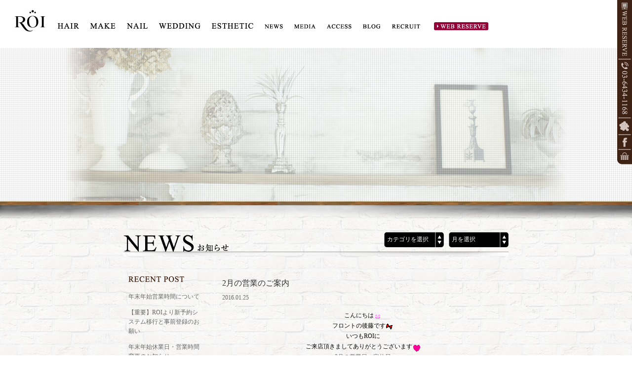

--- FILE ---
content_type: text/html; charset=UTF-8
request_url: http://www.roi-hair.com/date/2016/01?cat=2&arc=true
body_size: 24041
content:
<!DOCTYPE html PUBLIC "-//W3C//DTD XHTML 1.0 Transitional//EN" "http://www.w3.org/TR/xhtml1/DTD/xhtml1-transitional.dtd">
<html xmlns="http://www.w3.org/1999/xhtml" xml:lang="ja" lang="ja" dir="ltr">
<head>
<meta http-equiv="Content-Type" content="text/html; charset=utf-8" />
<meta http-equiv="Content-Style-Type" content="text/css" />
<meta http-equiv="Content-Script-Type" content="text/javascript" />
<meta name="description" content="表参道駅B1出口より徒歩3分。アンティーク調の落ち着いた雰囲気の店内で、こだわりのピコトリートメント、ピコカラーをはじめ、最新の技術にておもてなしさせて頂きます。" />
<meta name="keywords" content="表参道,青山,美容室,美容院,ヘアサロン,ネイル,ネイルサロン,ピコトリートメント,ピコカラー,ROI,ロイ" />
<title>2016年1月｜NEWS &#8211; お知らせ -｜1ページ目｜表参道・青山の美容室ROI（ロイ）</title>
<link href="http://www.roi-hair.com/admn/wp-content/themes/roi_theme/pc/css/common.css?190711" rel="stylesheet" type="text/css" media="all" />
<link href="http://www.roi-hair.com/admn/wp-content/themes/roi_theme/pc/css/news.css" rel="stylesheet" type="text/css" media="all" />
<script type="text/javascript" src="http://www.roi-hair.com/admn/wp-content/themes/roi_theme/pc/js/jquery-1.9.1.min.js"></script>
<script type="text/javascript" src="http://www.roi-hair.com/admn/wp-content/themes/roi_theme/pc/js/page-scroll.js"></script>
<script type="text/javascript">
$(function(){
	$(".slct_option").hide();
	$(".slct_label").click(function () {
		if ($(this).next(".slct_option").is(':visible')) {
			$(this).next(".slct_option").fadeOut();
		} else {
			$(".slct_option").hide();
			$(this).next(".slct_option").fadeIn();
		}
   });
});
</script>
<script>
 (function(i,s,o,g,r,a,m){i['GoogleAnalyticsObject']=r;i[r]=i[r]||function(){
 (i[r].q=i[r].q||[]).push(arguments)},i[r].l=1*new Date();a=s.createElement(o),
 m=s.getElementsByTagName(o)[0];a.async=1;a.src=g;m.parentNode.insertBefore(a,m)
 })(window,document,'script','//www.google-analytics.com/analytics.js','ga');

 ga('create', 'UA-51073917-1', 'roi-hair.com');
 ga('send', 'pageview');

</script>	<style type="text/css">.recentcomments a{display:inline !important;padding:0 !important;margin:0 !important;}</style>
<!-- BEGIN: WP Social Bookmarking Light -->
<style type="text/css">
.wp_social_bookmarking_light{
    border: 0 !important;
    padding: 10px 0 20px 0 !important;
    margin: 0 !important;
}
.wp_social_bookmarking_light div{
    float: left !important;
    border: 0 !important;
    padding: 0 !important;
    margin: 0 5px 0px 0 !important;
    min-height: 30px !important;
    line-height: 18px !important;
    text-indent: 0 !important;
}
.wp_social_bookmarking_light img{
    border: 0 !important;
    padding: 0;
    margin: 0;
    vertical-align: top !important;
}
.wp_social_bookmarking_light_clear{
    clear: both !important;
}
#fb-root{
    display: none;
}
.wsbl_twitter{
    width: 100px;
}
.wsbl_facebook_like iframe{
    max-width: none !important;
}</style>
<!-- END: WP Social Bookmarking Light -->
</head>
<body>
<div id="wrapper">

<div id="header" class="clearfix">
<div class="content_inner clearfix">
<h2><a href="http://www.roi-hair.com"><img src="http://www.roi-hair.com/admn/wp-content/themes/roi_theme/pc/images/common/logo.jpg" width="62" height="44" alt="美容室ROI（ロイ）" /></a></h2>

<ul id="glmenu" class="clearfix">
<li id="glmenu01"><a href="http://www.roi-hair.com/hair.html" class="bgimg">HIAR</a></li>
<li id="glmenu02"><a href="http://www.roi-hair.com/make.html" class="bgimg">MAKE</a></li>
<li id="glmenu03"><a href="http://www.roi-hair.com/nail.html" class="bgimg">NAIL</a></li>
<li id="glmenu011"><a href="https://roi.amebaownd.com" class="bgimg" target="_blank">WEDDING</a></li>
<li id="glmenu012"><a href="http://www.roi-hair.com/esthetic.html" class="bgimg">ESTE</a></li>
<li id="glmenu04"><a href="http://www.roi-hair.com/news/" class="bgimg">NEWS</a></li>
<li id="glmenu05"><a href="http://www.roi-hair.com/media/" class="bgimg">MEDIA</a></li>
<li id="glmenu06"><a href="http://www.roi-hair.com/access.html" class="bgimg">ACCESS</a></li>
<li id="glmenu07"><a href="http://www.roi-hair.com/blog/" class="bgimg">BLOG</a></li>
<li id="glmenu08"><a href="http://www.roi-hair.com/recruit.html" class="bgimg">RECRUIT</a></li>
<li id="glmenu09"><a href="https://p56yd7.b-merit.jp/eflt9o/web/login" target="_blank" class="ontrans80"><img src="http://www.roi-hair.com/admn/wp-content/themes/roi_theme/pc/images/common/head_btn_rsv.jpg" width="111" height="17" alt="ウェブ予約" /></a></li>
</ul>
</div><!--/content_inner-->

<!-- uniq scriptload -->
<script type="text/javascript" src="/admn/wp-content/themes/roi_theme/pc/js/jquery.colorbox-min.js"></script>
<script type="text/javascript">
$(document).ready(function(){
	$(".popupimg").colorbox({maxWidth: "95%",opacity:0.8, transition:"fade"});
});
$(window).resize(function(){
	$.colorbox.resize({width:'80%'});
});
</script>
<!-- uniq scriptload end -->

</div><!--/header-->

<div id="contets">

<div id="photo_area">
<div id="photo_inner">
<img src="http://www.roi-hair.com/admn/wp-content/themes/roi_theme/pc/images/news/main_img.jpg" width="1024" height="310" alt="NEWS image" />
<div id="photo_mask"></div>
</div><!--/photo_inner-->
<img src="http://www.roi-hair.com/admn/wp-content/themes/roi_theme/pc/images/common/photo_shadow.png" id="photo_shadow" alt="" />
</div><!--/photo_area-->

<div class="content_inner clearfix">

<h5 class="shadow_title"><img src="http://www.roi-hair.com/admn/wp-content/themes/roi_theme/pc/images/news/main_tit.png" width="213" height="34" alt="お知らせ" /></h5>

<ul id="news_slct">
<li>
<div class="slct_box">
<div class="slct_label">月を選択</div>
<div class="slct_option">
<ul class="clearfix">
	<li><a href='http://www.roi-hair.com/date/2025/12?cat=2&#038;arc=true'>2025年12月</a></li>
	<li><a href='http://www.roi-hair.com/date/2025/11?cat=2&#038;arc=true'>2025年11月</a></li>
	<li><a href='http://www.roi-hair.com/date/2024/12?cat=2&#038;arc=true'>2024年12月</a></li>
	<li><a href='http://www.roi-hair.com/date/2024/10?cat=2&#038;arc=true'>2024年10月</a></li>
	<li><a href='http://www.roi-hair.com/date/2024/03?cat=2&#038;arc=true'>2024年3月</a></li>
	<li><a href='http://www.roi-hair.com/date/2023/12?cat=2&#038;arc=true'>2023年12月</a></li>
	<li><a href='http://www.roi-hair.com/date/2023/09?cat=2&#038;arc=true'>2023年9月</a></li>
	<li><a href='http://www.roi-hair.com/date/2023/07?cat=2&#038;arc=true'>2023年7月</a></li>
	<li><a href='http://www.roi-hair.com/date/2023/06?cat=2&#038;arc=true'>2023年6月</a></li>
	<li><a href='http://www.roi-hair.com/date/2023/05?cat=2&#038;arc=true'>2023年5月</a></li>
	<li><a href='http://www.roi-hair.com/date/2023/04?cat=2&#038;arc=true'>2023年4月</a></li>
	<li><a href='http://www.roi-hair.com/date/2023/01?cat=2&#038;arc=true'>2023年1月</a></li>
	<li><a href='http://www.roi-hair.com/date/2022/12?cat=2&#038;arc=true'>2022年12月</a></li>
	<li><a href='http://www.roi-hair.com/date/2022/09?cat=2&#038;arc=true'>2022年9月</a></li>
	<li><a href='http://www.roi-hair.com/date/2022/08?cat=2&#038;arc=true'>2022年8月</a></li>
	<li><a href='http://www.roi-hair.com/date/2022/07?cat=2&#038;arc=true'>2022年7月</a></li>
	<li><a href='http://www.roi-hair.com/date/2022/06?cat=2&#038;arc=true'>2022年6月</a></li>
	<li><a href='http://www.roi-hair.com/date/2022/04?cat=2&#038;arc=true'>2022年4月</a></li>
	<li><a href='http://www.roi-hair.com/date/2022/02?cat=2&#038;arc=true'>2022年2月</a></li>
	<li><a href='http://www.roi-hair.com/date/2021/12?cat=2&#038;arc=true'>2021年12月</a></li>
	<li><a href='http://www.roi-hair.com/date/2021/11?cat=2&#038;arc=true'>2021年11月</a></li>
	<li><a href='http://www.roi-hair.com/date/2021/07?cat=2&#038;arc=true'>2021年7月</a></li>
	<li><a href='http://www.roi-hair.com/date/2021/05?cat=2&#038;arc=true'>2021年5月</a></li>
	<li><a href='http://www.roi-hair.com/date/2021/04?cat=2&#038;arc=true'>2021年4月</a></li>
	<li><a href='http://www.roi-hair.com/date/2021/01?cat=2&#038;arc=true'>2021年1月</a></li>
	<li><a href='http://www.roi-hair.com/date/2020/12?cat=2&#038;arc=true'>2020年12月</a></li>
	<li><a href='http://www.roi-hair.com/date/2020/10?cat=2&#038;arc=true'>2020年10月</a></li>
	<li><a href='http://www.roi-hair.com/date/2020/09?cat=2&#038;arc=true'>2020年9月</a></li>
	<li><a href='http://www.roi-hair.com/date/2020/05?cat=2&#038;arc=true'>2020年5月</a></li>
	<li><a href='http://www.roi-hair.com/date/2020/04?cat=2&#038;arc=true'>2020年4月</a></li>
	<li><a href='http://www.roi-hair.com/date/2020/03?cat=2&#038;arc=true'>2020年3月</a></li>
	<li><a href='http://www.roi-hair.com/date/2019/10?cat=2&#038;arc=true'>2019年10月</a></li>
	<li><a href='http://www.roi-hair.com/date/2019/09?cat=2&#038;arc=true'>2019年9月</a></li>
	<li><a href='http://www.roi-hair.com/date/2019/08?cat=2&#038;arc=true'>2019年8月</a></li>
	<li><a href='http://www.roi-hair.com/date/2019/07?cat=2&#038;arc=true'>2019年7月</a></li>
	<li><a href='http://www.roi-hair.com/date/2019/03?cat=2&#038;arc=true'>2019年3月</a></li>
	<li><a href='http://www.roi-hair.com/date/2018/11?cat=2&#038;arc=true'>2018年11月</a></li>
	<li><a href='http://www.roi-hair.com/date/2018/03?cat=2&#038;arc=true'>2018年3月</a></li>
	<li><a href='http://www.roi-hair.com/date/2018/02?cat=2&#038;arc=true'>2018年2月</a></li>
	<li><a href='http://www.roi-hair.com/date/2017/12?cat=2&#038;arc=true'>2017年12月</a></li>
	<li><a href='http://www.roi-hair.com/date/2017/10?cat=2&#038;arc=true'>2017年10月</a></li>
	<li><a href='http://www.roi-hair.com/date/2017/08?cat=2&#038;arc=true'>2017年8月</a></li>
	<li><a href='http://www.roi-hair.com/date/2016/08?cat=2&#038;arc=true'>2016年8月</a></li>
	<li><a href='http://www.roi-hair.com/date/2016/04?cat=2&#038;arc=true'>2016年4月</a></li>
	<li><a href='http://www.roi-hair.com/date/2016/02?cat=2&#038;arc=true'>2016年2月</a></li>
	<li><a href='http://www.roi-hair.com/date/2016/01?cat=2&#038;arc=true'>2016年1月</a></li>
	<li><a href='http://www.roi-hair.com/date/2015/12?cat=2&#038;arc=true'>2015年12月</a></li>
	<li><a href='http://www.roi-hair.com/date/2015/11?cat=2&#038;arc=true'>2015年11月</a></li>
	<li><a href='http://www.roi-hair.com/date/2015/10?cat=2&#038;arc=true'>2015年10月</a></li>
	<li><a href='http://www.roi-hair.com/date/2015/08?cat=2&#038;arc=true'>2015年8月</a></li>
	<li><a href='http://www.roi-hair.com/date/2014/12?cat=2&#038;arc=true'>2014年12月</a></li>
	<li><a href='http://www.roi-hair.com/date/2014/10?cat=2&#038;arc=true'>2014年10月</a></li>
	<li><a href='http://www.roi-hair.com/date/2014/06?cat=2&#038;arc=true'>2014年6月</a></li>
	<li><a href='http://www.roi-hair.com/date/2014/05?cat=2&#038;arc=true'>2014年5月</a></li>
</ul>
</div><!--/slct_option-->
</div><!--/slct_box-->
</li>

<li>
<div class="slct_box">
<div class="slct_label">カテゴリを選択</div>
<div class="slct_option">
<ul class="clearfix">


<li><a href="http://www.roi-hair.com/news/?catslct=キャンペーン">キャンペーン</a></li>


<li><a href="http://www.roi-hair.com/news/?catslct=ROI info">ROI info</a></li>


</ul>
</div><!--/slct_option-->
</div><!--/slct_box-->
</li>

</ul>

<div id="content_area">



<div class="news_contet">
<h6><a href="http://www.roi-hair.com/news/2534.html">2月の営業のご案内</a></h6>
<div class="news_date">2016.01.25</div>
<div style="color: #000000; text-align: center;">こんにちは<img src="http://emoji.ameba.jp/img/user/ta/takamotoyuki/4524943.gif" alt="laugh" /></div>
<div style="color: #000000; text-align: center;"></div>
<div style="color: #000000; text-align: center;">フロントの後藤です<img src="http://emoji.ameba.jp/img/user/bo/bonjirimood/4526173.gif" alt="リボン" /></div>
<div style="color: #000000; text-align: center;"></div>
<div style="color: #000000; text-align: center;">いつもROIに</div>
<div style="color: #000000; text-align: center;"></div>
<div style="color: #000000; text-align: center;">ご来店頂きましてありがとうございます<img src="http://emoji.ameba.jp/img/user/hi/hime-tga56/4537238.gif" alt="ハート" /></div>
<div style="color: #000000; text-align: center;"></div>
<div style="color: #000000; text-align: center;"></div>
<div style="color: #000000; text-align: center;"></div>
<div style="text-align: center;"><b>2月の営業日・定休日</b></div>
<div style="color: #000000; text-align: center;"></div>
<div style="color: #000000; text-align: center;">が変わりますので</div>
<div style="color: #000000; text-align: center;"></div>
<div style="color: #000000; text-align: center;">ご案内です<img src="http://emoji.ameba.jp/img/user/yu/yumeno1203/1604.gif" alt="ぺこ" /><img src="http://emoji.ameba.jp/img/user/bo/bonjirimood/4526173.gif" alt="リボン" /></div>
<div style="color: #000000; text-align: center;"></div>
<div style="color: #000000; text-align: center;"></div>
<div style="text-align: center;"><b>2月の定休日</b>は</div>
<div style="color: #000000; text-align: center;"></div>
<div style="text-align: center;"><b>2月 3日（水）</b></div>
<div style="text-align: center;"><b>2月10日（水）</b></div>
<div style="text-align: center;"><b>2月17日（水）</b></div>
<div style="text-align: center;"><b>2月24日（水）</b></div>
<div style="color: #000000; text-align: center;"></div>
<div style="text-align: center;">となります。</div>
<div style="color: #000000; text-align: center;"></div>
<div style="color: #111111; text-align: center;">2月はいつも</div>
<div style="color: #000000; text-align: center;"><span style="color: #111111;"> </span></div>
<div style="text-align: center;">お休みの<b style="color: #ff1493;">第3火曜日</b>も</div>
<div style="color: #000000; text-align: center;"></div>
<div style="text-align: center;"><b>営業致します</b><img src="http://emoji.ameba.jp/img/user/tm/tmg33/4526144.gif" alt="ドラえもん" /><img src="http://emoji.ameba.jp/img/user/ni/nino0907/4537601.gif" alt="☆" /></div>
<div style="color: #000000; text-align: center;"></div>
<div style="color: #000000; text-align: center;">ぜひご予定が合う方は</div>
<div style="color: #000000; text-align: center;"></div>
<div style="color: #000000; text-align: center;">ご予約お待ちしております<img src="http://emoji.ameba.jp/img/user/ta/takamotoyuki/4524943.gif" alt="laugh" /><img src="http://emoji.ameba.jp/img/user/ba/babysuh1993/4535969.gif" alt="heart" /></div>
<p style="text-align: center;"><a href="https://cs.appnt.me/facebook/page_tab/642?stand_alone=1"><br class="Apple-interchange-newline" /><img class="alignnone size-full wp-image-1053 no_emoji_img" src="http://www.roi-hair.com/admn/wp-content/uploads/2015/02/banner001.jpg" alt="banner001" /></a></p>
<p style="text-align: center;"><a href="http://ameblo.jp/roi-salon/entry-11780441805.html"><img class="alignnone size-full wp-image-1052 no_emoji_img" src="http://www.roi-hair.com/admn/wp-content/uploads/2015/02/banner004.jpg" alt="banner004" /></a></p>
<p style="text-align: center;"><a href="http://ameblo.jp/roi-salon/entry-11804331905.html"><img class="alignnone size-full wp-image-1056 no_emoji_img" src="http://www.roi-hair.com/admn/wp-content/uploads/2015/02/banner005.jpg" alt="banner005" /></a></p>
<p style="text-align: center;"><a href="http://ameblo.jp/roi-salon/entry-11814700233.html"><img class="alignnone size-full wp-image-1054 no_emoji_img" src="http://www.roi-hair.com/admn/wp-content/uploads/2015/02/banner002.jpg" alt="banner002" /></a></p>
<p style="text-align: center;"><img class="alignnone size-full wp-image-1055 no_emoji_img" src="http://www.roi-hair.com/admn/wp-content/uploads/2015/02/banner003.jpg" alt="banner003" /></p>
<p style="text-align: center;"><br class="Apple-interchange-newline" /><br class="Apple-interchange-newline" /></p>

<ul class="clearfix social_btn">
<li><div class='wp_social_bookmarking_light'><div class="wsbl_facebook_like"><iframe src="//www.facebook.com/plugins/like.php?href=http%3A%2F%2Fwww.roi-hair.com%2Fnews%2F2534.html&amp;layout=button_count&amp;show_faces=false&amp;width=100&amp;action=like&amp;share=false&amp;locale=ja_JP&amp;height=35" scrolling="no" frameborder="0" style="border:none; overflow:hidden; width:100px; height:35px;" allowTransparency="true"></iframe></div><div class="wsbl_twitter"><iframe allowtransparency="true" frameborder="0" scrolling="no" src="//platform.twitter.com/widgets/tweet_button.html?url=http%3A%2F%2Fwww.roi-hair.com%2Fnews%2F2534.html&amp;text=2%E6%9C%88%E3%81%AE%E5%96%B6%E6%A5%AD%E3%81%AE%E3%81%94%E6%A1%88%E5%86%85&amp;lang=ja&amp;count=horizontal" style="width:130px; height:20px;"></iframe></div></div><br class='wp_social_bookmarking_light_clear' /></li>
</ul>
</div><!--/news_content-->





</div><!--/content_area-->

<div id="sidebar">
<dl>
<dt><img src="http://www.roi-hair.com/admn/wp-content/themes/roi_theme/pc/images/news/sub_tit01.png" width="113" height="12" alt="最近の投稿" /></dt>


<dd><a href="http://www.roi-hair.com/news/7424.html">年末年始営業時間について</a></dd>


<dd><a href="http://www.roi-hair.com/news/7420.html">【重要】ROIより新予約システム移行と事前登録のお願い</a></dd>


<dd><a href="http://www.roi-hair.com/news/7414.html">年末年始休業日・営業時間変更のお知らせ</a></dd>


<dd><a href="http://www.roi-hair.com/news/7406.html">ディレクターNOGUCHI休暇</a></dd>


<dd><a href="http://www.roi-hair.com/news/7401.html">新卒募集のお知らせ</a></dd>


<dd><a href="http://www.roi-hair.com/news/7396.html">価格改定についてのお知らせ</a></dd>


<dd><a href="http://www.roi-hair.com/news/7357.html">オンラインショップ年末年始ご配送のお知らせ</a></dd>


<dd><a href="http://www.roi-hair.com/news/7355.html">年末年始営業日のお知らせ</a></dd>


<dd><a href="http://www.roi-hair.com/news/7313.html">新卒採用3次募集のお知らせ</a></dd>


<dd><a href="http://www.roi-hair.com/news/7250.html">新卒採用2次募集のお知らせ</a></dd>


</dl>
</div><!--/sidebar-->

</div><!--/content_inner-->

</div><!--/contets-->

<div id="footer">
<div id="foot_inner">
<img src="http://www.roi-hair.com/admn/wp-content/themes/roi_theme/pc/images/common/photo_shadow02.png" alt="" id="foot_shadow" />
<div class="content_inner clearfix">
<ul class="clearfix" id="breadcrumb">
<li class="bread_arrow"><a href="http://www.roi-hair.com"><img src="http://www.roi-hair.com/admn/wp-content/themes/roi_theme/pc/images/common/foot_bread_home.png" width="19" height="16" alt="HOME" /></a></li>
<li class="bread_sub">NEWS</li>
</ul>


<h3><img src="http://www.roi-hair.com/admn/wp-content/themes/roi_theme/pc/images/common/foot_logo.png" width="68" height="47" alt="ROI" /><span>ロイ</span></h3>

<div id="foot_center">
<p id="foot_tel"><span><img src="http://www.roi-hair.com/admn/wp-content/themes/roi_theme/pc/images/common/foot_tel.png" width="202" height="18" alt="電話番号" /></span><a href="mailto:info%40roi-hair.com" class="ontrans80"><img src="http://www.roi-hair.com/admn/wp-content/themes/roi_theme/pc/images/common/foot_btn01.png" width="122" height="25" alt="CONTACT US" /></a></p>
<p id="foot_address">〒107-0062 東京都港区南青山5-7-21-B1F</p>
<p id="foot_time">平日11：00～20：00 / 土日祝日10：00～19：00<br />定休日 毎週水曜、第1,3火曜日</p>
<h1>表参道・青山の美容室ROI（ロイ）。<br />表参道駅B1出口より徒歩3分。アンティーク調の落ち着いた雰囲気の店内で、こだわりのピコトリートメント、ピコカラーをはじめ、最新の技術にておもてなしさせて頂きます。</h1>
</div><!--foot_center-->

<div id="foot_right" class="clearfix">
<h4><img src="http://www.roi-hair.com/admn/wp-content/themes/roi_theme/pc/images/common/foot_sitemap.png" width="81" height="12" alt="SITE MAP" /></h4>
<ul>
<li class="main_sm_link"><a href="http://www.roi-hair.com/hair.html">HAIR</a></li>
<li><a href="http://www.roi-hair.com/staff/?slct=hair">スタッフ </a></li>
<li><a href="http://www.roi-hair.com/menu.html?slct=hair">メニュー＆プライス</a></li>
<li><a href="http://www.roi-hair.com/catalog/">ヘアカタログ</a></li>
</ul>
<ul>
<li class="main_sm_link"><a href="http://www.roi-hair.com/make.html">MAKE</a></li>
<li><a href="http://www.roi-hair.com/make.html">アーティスト紹介</a></li>
</ul>
<ul>
<li class="main_sm_link"><a href="http://www.roi-hair.com/nail.html">NAIL</a></li>
<li><a href="http://www.roi-hair.com/staff/?slct=nail">スタッフ </a></li>
<li><a href="http://www.roi-hair.com/menu.html?slct=nail">メニュー＆プライス</a></li>
<li><a href="http://www.roi-hair.com/gallery/">ネイルギャラリー</a></li>
</ul>
<ul style="width:122px;">
<li class="main_sm_link"><a href="http://www.roi-hair.com/esthetic.html">ESTHETIC</a></li>

<li><a href="http://www.roi-hair.com/esthetic_menu.html">メニュー＆プライス</a></li>
<li><a href="http://www.roi-hair.com/esthetic_faq.html">よくあるご質問</a></li>
<li><a href="http://www.roi-hair.com/esthetic_about.html">ヒト幹細胞培養液とは</a></li>

</ul>
<ul>
<li><a href="http://www.roi-hair.com/news/">お知らせ</a></li>
<li><a href="http://www.roi-hair.com/access.html">アクセス・ショップ情報</a></li>
<li><a href="http://www.roi-hair.com/media/">掲載メディア情報</a></li>
<li><a href="http://www.roi-hair.com/recruit.html">求人情報</a></li>
<!--li><a href="http://www.roi-hair.com/company.html">会社概要</a></li-->
<li><a href="http://www.roi-hair.com/blog/">ブログ</a></li>
</ul>
</div><!--foot_right-->

<address><img src="http://www.roi-hair.com/admn/wp-content/themes/roi_theme/pc/images/common/foot_copy.png" width="230" height="8" alt="COPYRIGHT (C) ROI ALL RIGHTS RESERVED." /></address>

<div id="foot_btn_top"><a href="#wrapper"><img src="http://www.roi-hair.com/admn/wp-content/themes/roi_theme/pc/images/common/foot_btn02.png" width="32" height="46" alt="Page Top" /></a></div>



</div><!--/content_inner-->
</div><!--/foot_inner-->
</div><!--/footer-->


</div><!--/wrapper-->

<div id="fixed_menu">
<img src="http://www.roi-hair.com/admn/wp-content/themes/roi_theme/pc/images/common/fixed_menu.png" width="30" height="333" alt="" usemap="#fixed_img">
<map name="fixed_img">
<area shape="rect" coords="0,0,31,121" href="https://p56yd7.b-merit.jp/eflt9o/web/login" target="_blank" alt="ウェブ予約">
<area shape="rect" coords="0,239,31,273" href="http://ameblo.jp/roi-salon/" target="_blank" alt="ROI アメブロ" />
<area shape="rect" coords="0,273,31,303" href="https://www.facebook.com/roi.hair.nail.make" target="_blank" alt="ROI Facebook" />
<area shape="rect" coords="0,303,31,333" href="https://roi-shop.stores.jp/" target="_blank" alt="ROI オンラインショップ" />
</map>
</div><!--/fixed_menu-->
<!-- Instagram Feed JS -->
<script type="text/javascript">
var sbiajaxurl = "http://www.roi-hair.com/admn/wp-admin/admin-ajax.php";
</script>
<!-- BEGIN: WP Social Bookmarking Light -->
<!-- END: WP Social Bookmarking Light -->
</body>
</html>

--- FILE ---
content_type: text/css
request_url: http://www.roi-hair.com/admn/wp-content/themes/roi_theme/pc/css/common.css?190711
body_size: 14629
content:
@charset "utf-8";

/*common_rule
***********************************************************************************/


/*reset
****************************************/


html, body, div, span, applet, object, iframe,
h1, h2, h3, h4, h5, h6, p, blockquote, pre,
a, abbr, acronym, address, big, cite, code,
del, dfn, em, font, img, ins, kbd, q, s, samp,
small, strike, strong, sub, sup, tt, var,
b, u, i, center,
dl, dt, dd, ol, ul, li,
fieldset, form, label, legend,
table, caption, tbody, tfoot, thead, tr, th, td {
	margin: 0;
	padding: 0;
	border: 0;
	outline: 0;
	font-size: 100%;
	font-weight:normal;
	vertical-align: bottom;
	background: transparent;
}
body {
	line-height: 1;
	font-family: "Hiragino Kaku Gothic Pro W3","ヒラギノ角ゴ Pro W3","メイリオ","ＭＳ Ｐゴシック","Osaka";
	font-size: 12px;
	line-height: 1.6;
	color: #000;
	height: auto;
	background: url(../images/common/main_bg.jpg);
}
ol, ul {
	list-style: none;
}
blockquote, q {
	quotes: none;
}
:focus {
	outline: 0;
}
ins {
	text-decoration: none;
}
del {
	text-decoration: line-through;
}
table {
	border-collapse: collapse;
	border-spacing: 0;
}
a {
	text-decoration: none;
}
a:hover {
	text-decoration: underline;
}

/*Clearfix
****************************************/


.clearfix:after {
    content: ".";
    display: block;
    height: 0;
    clear: both;
    visibility: hidden;
}
.clearfix {
    display: inline-block;
    min-height: 1%;
}
/* for IE-mac */
* html .clearfix {
    height: 1%;   
}
.clearfix {
    display: block;
}



/*font_rule
****************************************/


.f10 {
	font-size:10px;
}
.fcf {
	color:#FFF;
}


/*make_space_rule
****************************************/


.pt1 { padding-top: 1px; }
.pt2 { padding-top: 2px; }
.pt3 { padding-top: 3px; }
.pt4 { padding-top: 4px; }
.pt5 { padding-top: 5px; }
.pt6 { padding-top: 6px; }
.pt7 { padding-top: 7px; }
.pt8 { padding-top: 8px; }
.pt9 { padding-top: 9px; }
.pt10 { padding-top: 10px; }
.pt11 { padding-top: 11px; }
.pt12 { padding-top: 12px; }
.pt13 { padding-top: 13px; }
.pt14 { padding-top: 14px; }
.pt15 { padding-top: 15px; }
.pt20 { padding-top: 20px; }
.pt35 { padding-top: 35px; }
.pt40 { padding-top: 40px; }
.pb1 { padding-bottom: 1px; }
.pb2 { padding-bottom: 2px; }
.pb3 { padding-bottom: 3px; }
.pb4 { padding-bottom: 4px; }
.pb5 { padding-bottom: 5px; }
.pb6 { padding-bottom: 6px; }
.pb7 { padding-bottom: 7px; }
.pb8 { padding-bottom: 8px; }
.pb9 { padding-bottom: 9px; }
.pb10 { padding-bottom: 10px; }
.pb11 { padding-bottom: 11px; }
.pb12 { padding-bottom: 12px; }
.pb13 { padding-bottom: 13px; }
.pb14 { padding-bottom: 14px; }
.pb15 { padding-bottom: 15px; }
.pb20 { padding-bottom: 20px; }
.pb25 { padding-bottom: 25px; }
.pb30 { padding-bottom: 30px; }
.pb40 { padding-bottom: 40px; }
.pl20 { padding-left: 20px!important; }





/*a_img_hover_rule
****************************************/

a {
	text-decoration:none;
	color: #323232;
}
a:hover {
	text-decoration:underline;
}
a.ontrans80 img{
    filter:alpha(opacity=100); 
    -moz-opacity: 1.0; 
    opacity: 1.0;
}
a.ontrans80:hover img{
    filter:alpha(opacity=80); 
    -moz-opacity: 0.8;
    opacity: 0.8;
}
a.ontrans70 img{
    filter:alpha(opacity=100); 
    -moz-opacity: 1.0; 
    opacity: 1.0;
}
a.ontrans70:hover img{
    filter:alpha(opacity=70); 
    -moz-opacity: 0.7;
    opacity: 0.7;
}
a.bgimg {
	display: block;
	text-indent: -9999px;
	overflow: hidden;
	text-decoration: none;
}
.linkover {
	cursor: pointer;
}


/*common_style
**************************************************************************************************/

#wrapper {
	width: 100%;
	height: auto;
	overflow-y: hidden;
}
.content_inner {
	float: none;
	clear: both;
	width: 1024px;
	height: auto;
	margin: 0 auto;
}



/*header_rule
****************************************/

#header {
	width: 100%;
	min-width: 1150px; /* 150821追加 */
	background: #FFF;
}
#header h2 {
	width: 62px;
	height: 44px;
}
#header .content_inner {
	margin: 0;
	width: 1150px; /* 150821追加 */
}
#header h2,#header ul {
	float: left;
}
#header h2 {
	padding: 20px 25px 0 30px;
}
#header ul {
	/*background: url(../images/common/glmenu_bg.jpg) no-repeat 390px 43px;  150821追加 */
	padding-top: 33px;
	padding-bottom: 25px;
}
#glmenu li {
	float: left;
	padding: 0 23px 10px 0;
}
li#glmenu04,li#glmenu05,li#glmenu06,li#glmenu07,li#glmenu08,li#glmenu10 {
	padding-top: 16px;
}
li#glmenu09 {
	padding-top: 10px;
	padding-left: 4px;
}
#glmenu li a {
  height: 25px;
	background: url(../images/common/glmenu.jpg) no-repeat left top;
}
li#glmenu12 {
	padding-left: 55px;
}
li#glmenu04 a,li#glmenu05 a,li#glmenu06 a,li#glmenu07 a,li#glmenu08 a,li#glmenu10 a {
}
li#glmenu09 a {
	width: 111px;
	height: 17px;
	background: none;
}
li#glmenu01 a { width: 43px; height: 25px; background-position: 0 0!important; }
li#glmenu02 a { width: 51px; height: 25px; background-position: -70px 0!important; }
li#glmenu03 a { width: 42px; height: 25px; background-position: -148px 0!important; }
li#glmenu011 a { width: 84px; height: 25px; background-position: -218px 0!important; } /* 150821追加 */
li#glmenu012 a { width: 84px; height: 25px; background-position: -330px 0!important; } /* 190706追加 */
li#glmenu04 a { width: 37px; height: 9px; background-position: -472px -16px!important; }
li#glmenu05 a { width: 43px; height: 9px; background-position: -534px -16px!important; }
li#glmenu06 a { width: 50px; height: 9px; background-position: -600px -16px!important; }
li#glmenu07 a { width: 36px; height: 9px; background-position: -675px -16px!important; }
li#glmenu08 a { width: 58px; height: 9px; background-position: -736px -16px!important; }
li#glmenu10 a { width: 57px; height: 9px; background-position: -725px -16px!important; }
li#glmenu01 a:hover { background-position: 0px bottom!important; }
li#glmenu02 a:hover { background-position: -70px bottom!important; }
li#glmenu03 a:hover { background-position: -148px bottom!important; }
li#glmenu011 a:hover { background-position: -218px bottom!important; } /* 150821追加 */
li#glmenu04 a:hover { background-position: -330px -bottom!important; }
li#glmenu05 a:hover { background-position: -534px bottom!important; }
li#glmenu06 a:hover { background-position: -600px bottom!important; }
li#glmenu07 a:hover { background-position: -675px bottom!important; }
li#glmenu08 a:hover { background-position: -736px bottom!important; }
li#glmenu10 a:hover { background-position: -725px bottom!important; }



/*photo_area
****************************************/

#photo_area {
	width: 100%;
	min-width: 1024px;
	position: relative;
	z-index: 100;
	padding-bottom: 31px;
}
#photo_inner {
	height: 310px;
	background: #FFF url(../images/common/photo_bottom.jpg) repeat-x left bottom;
	padding-bottom: 9px;
	text-align: center;
	position: relative;
	z-index: 100;
}
#photo_mask {
	width: 100%;
	height: 310px;
	background: url(../images/common/photo_mask.png);
	z-index: 2000;
	position: absolute;
	left: 0;
	top: 0;
}
#photo_shadow {
	width: 100%;
	height: 29px;
}
#contets .content_inner {
	width: 780px;
}
.shadow_title {
	background: url(../images/news/tit_brdr.png) no-repeat left bottom;
	padding-bottom: 10px;
}
.main_menu {
	position: absolute;
	top: 0;
	z-index: 9999;
}
.main_menu li {
	float: left;
}
#nail_main_menu li {
	padding-left: 40px;
}
#hair_main_menu li {
	padding-right: 40px;
}
#nail_main_menu {
	left: 260px;
}
#hair_main_menu {
	left: 132px;
}
#nail_main_menu a {
	background: url(../images/nail/main_menu.png) no-repeat left top;
}
#hair_main_menu a {
	background: url(../images/hair/main_menu.png) no-repeat left top;
}
#main_menu01 a,#main_menu02 a {
	width: 150px;
	height: 29px;
}
#main_menu03 a {
	width: 225px;
	height: 29px;
}
#main_menu01 a { background-position: left top; }
#main_menu02 a { background-position: -187px top; }
#main_menu03 a { background-position: -375px top; }
#main_menu01 a:hover { background-position: left bottom; }
#main_menu02 a:hover { background-position: -187px bottom; }
#main_menu03 a:hover { background-position: -375px bottom; }


/*footer
****************************************/


#footer,#foot_inner {
	width: 100%;
	min-width: 1024px;
}
#footer {
	color: #816e14;
	background: url(../images/common/foot_bg.jpg);
}
#footer a {
	color: #816e14;
	text-decoration: none;
}
#footer a:hover {
	text-decoration: underline;
}
#foot_inner {
	background: url(../images/common/photo_bottom.jpg) repeat-x left top;
	padding-top: 9px;
}
#foot_shadow {
	width: 100%;
	height: 29px;
}
#footer .content_inner {
	width: 964px;
	padding: 0 30px 10px;
	position: relative;
}
#breadcrumb {
	width: 100%;
	padding: 25px 0 30px;
}
#breadcrumb li {
	float: left;
	padding-right: 12px;
	margin-right: 8px;
	font-family: serif!important;
	font-size: 110%;
	line-height: 1;
}
#breadcrumb li img {
	vertical-align: top;
}
.bread_sub {
	padding-top: 4px;
}
.bread_sub_arrow {
	padding-top: 4px;
	background: url(../images/common/foot_bread_arrow.png) no-repeat right 5px;
}
.bread_arrow {
	background: url(../images/common/foot_bread_arrow.png) no-repeat right 5px;
}
#footer h3,#foot_center,#foot_right {
	float: left;
}
#footer h3 {
	width: 68px;
	padding-right: 35px;
}
#foot_center,#foot_right {
	padding: 8px 35px 0 0;
}
#foot_center {
	width: 340px;
}
#foot_right {
	padding: 12px 35px 0 0;
	width: 450px;
}
#foot_tel {
	padding-bottom: 15px;
}
#foot_tel img {
	vertical-align: top;
}
#foot_tel span img {
	padding: 4px 15px 0 0;
}
#foot_address {
	background: url(../images/common/foot_access_icon01.png) no-repeat left 3px;
	padding: 0 0 0 15px;
}
#foot_center h1 {
	font-size: 90%;
	padding-top: 5px;
}
#foot_right h4 {
	padding-bottom: 13px;
}
#foot_right ul {
	float: left;
	padding: 0 15px 17px 0;
}
#foot_right li {
	background: url(../images/common/foot_sitemap_icon02.png) no-repeat 4px 8px;
	padding-left: 14px;
}
#foot_right li.main_sm_link {
	background: url(../images/common/foot_sitemap_icon01.png) no-repeat left 4px;
}
address {
	float: none;
	clear: both;
	padding-top: 25px;
}
#foot_btn_top {
	width: 32px;
	height: 46px;
	position: absolute;
	right: 30px;
	bottom: 25px;
}


/*fixed_menu
****************************************/

#fixed_menu {
	width: 30px;
	height: 299px;
	position: fixed;
	right: 0;
	top: 0;
	z-index: 9999;
}


.comingsoon_set {
	font-size: 120%;
	font-family: "Times New Roman", Times, serif;
	font-weight: bold;
	color: #666;
	padding: 100px 100px 200px;
	text-align: center;
}




#sp_change {
	position: fixed;
	bottom: 0;
	left: 0;
	width: 100%;
	padding: 20px 0px;
	margin: 0;
	text-align: center;
	z-index: 9999;
	background-color: #920038;
}
#sp_change a {
	padding: 1% 0;
	font-family: sans-serif;
	font-size: 40pt;
	color: #333;
	font-weight: bold;
	display: block;
	background-color: #FFF;
	width: 90%;
	margin: 0 auto;
	background: #ffffff;
	background: -moz-linear-gradient(top, #ffffff 0%, #e5e5e5 50%, #d6d6d6 50%, #ffffff 100%);
	background: -webkit-gradient(linear, left top, left bottom, color-stop(0%,#ffffff), color-stop(50%,#e5e5e5), color-stop(50%,#d6d6d6), color-stop(100%,#ffffff));
	background: -webkit-linear-gradient(top, #ffffff 0%,#e5e5e5 50%,#d6d6d6 50%,#ffffff 100%);
	background: -o-linear-gradient(top, #ffffff 0%,#e5e5e5 50%,#d6d6d6 50%,#ffffff 100%);
	background: -ms-linear-gradient(top, #ffffff 0%,#e5e5e5 50%,#d6d6d6 50%,#ffffff 100%);
	background: linear-gradient(to bottom, #ffffff 0%,#e5e5e5 50%,#d6d6d6 50%,#ffffff 100%);
	filter: progid:DXImageTransform.Microsoft.gradient( startColorstr='#ffffff', endColorstr='#ffffff',GradientType=0 );
	-webkit-border-radius: 10px;
	-moz-border-radius: 10px;
}


/* 150821追加
****************************************/
/*
    Colorbox Core Style:
    The following CSS is consistent between example themes and should not be altered.
*/
#colorbox, #cboxOverlay, #cboxWrapper{position:absolute; top:0; left:0; z-index:9999; overflow:hidden;}
#cboxWrapper {max-width:none;}
#cboxOverlay{position:fixed; width:100%; height:100%;}
#cboxMiddleLeft, #cboxBottomLeft{clear:left;}
#cboxContent{position:relative;}
#cboxLoadedContent{overflow:auto; -webkit-overflow-scrolling: touch;}
#cboxTitle{margin:0;}
#cboxLoadingOverlay, #cboxLoadingGraphic{position:absolute; top:0; left:0; width:100%; height:100%;}
#cboxPrevious, #cboxNext, #cboxClose, #cboxSlideshow{cursor:pointer;}
.cboxPhoto{float:left; margin:auto; border:0; display:block; max-width:none; -ms-interpolation-mode:bicubic;}
.cboxIframe{width:100%; height:100%; display:block; border:0; padding:0; margin:0;}
#colorbox, #cboxContent, #cboxLoadedContent{box-sizing:content-box; -moz-box-sizing:content-box; -webkit-box-sizing:content-box;}

/* 
    User Style:
    Change the following styles to modify the appearance of Colorbox.  They are
    ordered & tabbed in a way that represents the nesting of the generated HTML.
*/
#cboxOverlay{background:#000000; opacity: 0.5; filter: alpha(opacity = 50);}
#colorbox{outline:0;}
#cboxContent{margin-top:50px;background:#000;}
.cboxIframe{background:#000000;}
#cboxError{padding:50px; border:1px solid #ccc;}
#cboxLoadedContent{background:#fff;}
#cboxTitle{position:absolute; top:-20px; left:0; color:#ccc;}
#cboxCurrent{position:absolute; top:-20px; right:0px; color:#ccc;}
#cboxLoadingGraphic{background:url(../images/common/cbox/loading.gif) no-repeat center center;}

/* these elements are buttons, and may need to have additional styles reset to avoid unwanted base styles */
#cboxPrevious, #cboxNext, #cboxSlideshow, #cboxClose {border:0; padding:0; margin:0; overflow:visible; width:auto; background:none; }
        
/* avoid outlines on :active (mouseclick), but preserve outlines on :focus (tabbed navigating) */
#cboxPrevious:active, #cboxNext:active, #cboxSlideshow:active, #cboxClose:active {outline:0;}
        
#cboxSlideshow{position:absolute; top:-20px; right:90px; color:#fff;}
#cboxPrevious{position:absolute; top:50%; left:5px; margin-top:-32px; background:url(../images/common/cbox/controls.png) no-repeat top left; width:28px; height:65px; text-indent:-9999px;}
#cboxPrevious:hover{background-position:bottom left;}
#cboxNext{position:absolute; top:50%; right:5px; margin-top:-32px; background:url(../images/common/cbox/controls.png) no-repeat top right; width:28px; height:65px; text-indent:-9999px;}
#cboxNext:hover{background-position:bottom right;}
#cboxClose{position:absolute; top:-40px; left:0px; display:block; background-image:url(../images/common/cbox/controls_close.png); background-repeat:no-repeat; background-position:top center; background-size:40px auto; width:40px; height:40px; text-indent:-9999px;}
#cboxClose:hover{background-position:bottom center;}

--- FILE ---
content_type: text/css
request_url: http://www.roi-hair.com/admn/wp-content/themes/roi_theme/pc/css/news.css
body_size: 1861
content:
@charset "utf-8";

/*news_style
***********************************/

/*li#glmenu04 a { background-position: -379px -89px!important; }  150821変更 */

#contets .content_inner {
	position: relative;
}
#content_area,#sidebar {
	float: right;
}
#sidebar {
	width: 145px;
	padding: 40px 45px 60px 10px;
}
#sidebar dt {
	padding-bottom: 20px;
}
#sidebar dd {
	padding-bottom: 13px;
}
#sidebar dd a {
	color: #666;
}
#content_area {
	width: 580px;
	padding: 40px 0 60px;
}
.news_contet {
	padding: 0 10px 50px 0;
	line-height: 1.8;
	color: #666;
}
.news_contet h6 {
	font-size: 130%;
	color: #000;
}
.news_date {
	padding: 5px 0 15px;
	font-family: serif!important;
}
.social_btn {
	padding-top: 35px;
}
.social_btn li {
	width: 570px;
}
#news_slct {
	position: absolute;
	right: 0;
	top: -6px;
}
#news_slct li {
	width: 121px;
	float: right;
	padding-left: 10px;
	color: #FFF;
}
.slct_box {
	background: url(../images/news/select_bg.png) no-repeat left top;
	width: 121px;
	height: 31px;
	position: relative;
	display: block;
}
.slct_label {
	padding: 6px;
	cursor: pointer;
}
.slct_box li {
	float: none;
	clear: both;
	padding: 0!important;
}
.slct_box li a {
	display: block;
	background: #000;
	color: #FFF;
	padding: 4px;
}
.slct_box li a:hover {
	background: #333;
	text-decoration: none;
}
.slct_option {
	position: absolute;
	left: 0;
	top: 32px;
	background: url(../images/news/select_bg_foot.png) no-repeat right bottom;
}
.slct_option ul {
	background: url(../images/news/select_bg_foot.png) no-repeat left bottom;
	padding-bottom: 4px;
}
.wp-pagenavi {
	font-size: 120%;
	position: relative;
	text-align: center;
}
.previouspostslink,.nextpostslink {
	position: absolute;
	top: 0;
}
.previouspostslink {
	left: 0;
}
.nextpostslink {
	right: 0;
}
.smaller,.larger,.current {
	margin: 0 4px;
}
#single_rtn_links {
	font-size: 120%;
	text-align: center;
}

--- FILE ---
content_type: text/plain
request_url: https://www.google-analytics.com/j/collect?v=1&_v=j102&a=1295088415&t=pageview&_s=1&dl=http%3A%2F%2Fwww.roi-hair.com%2Fdate%2F2016%2F01%3Fcat%3D2%26arc%3Dtrue&ul=en-us%40posix&dt=2016%E5%B9%B41%E6%9C%88%EF%BD%9CNEWS%20%E2%80%93%20%E3%81%8A%E7%9F%A5%E3%82%89%E3%81%9B%20-%EF%BD%9C1%E3%83%9A%E3%83%BC%E3%82%B8%E7%9B%AE%EF%BD%9C%E8%A1%A8%E5%8F%82%E9%81%93%E3%83%BB%E9%9D%92%E5%B1%B1%E3%81%AE%E7%BE%8E%E5%AE%B9%E5%AE%A4ROI%EF%BC%88%E3%83%AD%E3%82%A4%EF%BC%89&sr=1280x720&vp=1280x720&_u=IEBAAAABAAAAACAAI~&jid=211590186&gjid=270634659&cid=25706943.1769521492&tid=UA-51073917-1&_gid=1555071821.1769521492&_r=1&_slc=1&z=1622525881
body_size: -285
content:
2,cG-TBG8NVRQG0